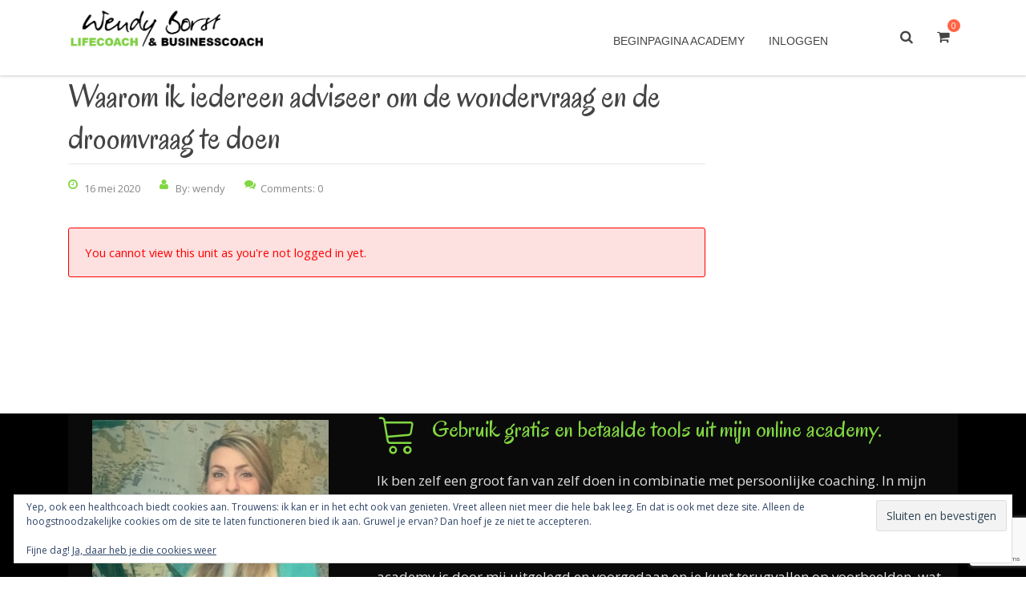

--- FILE ---
content_type: text/html; charset=utf-8
request_url: https://www.google.com/recaptcha/api2/anchor?ar=1&k=6LfZ1NwhAAAAAEGJE0AU3N6jC7CudoFY3uhadKyq&co=aHR0cHM6Ly93d3cud2VuZHlib3JzdC5ubDo0NDM.&hl=en&v=N67nZn4AqZkNcbeMu4prBgzg&size=invisible&anchor-ms=20000&execute-ms=30000&cb=61vq5bgksudm
body_size: 48763
content:
<!DOCTYPE HTML><html dir="ltr" lang="en"><head><meta http-equiv="Content-Type" content="text/html; charset=UTF-8">
<meta http-equiv="X-UA-Compatible" content="IE=edge">
<title>reCAPTCHA</title>
<style type="text/css">
/* cyrillic-ext */
@font-face {
  font-family: 'Roboto';
  font-style: normal;
  font-weight: 400;
  font-stretch: 100%;
  src: url(//fonts.gstatic.com/s/roboto/v48/KFO7CnqEu92Fr1ME7kSn66aGLdTylUAMa3GUBHMdazTgWw.woff2) format('woff2');
  unicode-range: U+0460-052F, U+1C80-1C8A, U+20B4, U+2DE0-2DFF, U+A640-A69F, U+FE2E-FE2F;
}
/* cyrillic */
@font-face {
  font-family: 'Roboto';
  font-style: normal;
  font-weight: 400;
  font-stretch: 100%;
  src: url(//fonts.gstatic.com/s/roboto/v48/KFO7CnqEu92Fr1ME7kSn66aGLdTylUAMa3iUBHMdazTgWw.woff2) format('woff2');
  unicode-range: U+0301, U+0400-045F, U+0490-0491, U+04B0-04B1, U+2116;
}
/* greek-ext */
@font-face {
  font-family: 'Roboto';
  font-style: normal;
  font-weight: 400;
  font-stretch: 100%;
  src: url(//fonts.gstatic.com/s/roboto/v48/KFO7CnqEu92Fr1ME7kSn66aGLdTylUAMa3CUBHMdazTgWw.woff2) format('woff2');
  unicode-range: U+1F00-1FFF;
}
/* greek */
@font-face {
  font-family: 'Roboto';
  font-style: normal;
  font-weight: 400;
  font-stretch: 100%;
  src: url(//fonts.gstatic.com/s/roboto/v48/KFO7CnqEu92Fr1ME7kSn66aGLdTylUAMa3-UBHMdazTgWw.woff2) format('woff2');
  unicode-range: U+0370-0377, U+037A-037F, U+0384-038A, U+038C, U+038E-03A1, U+03A3-03FF;
}
/* math */
@font-face {
  font-family: 'Roboto';
  font-style: normal;
  font-weight: 400;
  font-stretch: 100%;
  src: url(//fonts.gstatic.com/s/roboto/v48/KFO7CnqEu92Fr1ME7kSn66aGLdTylUAMawCUBHMdazTgWw.woff2) format('woff2');
  unicode-range: U+0302-0303, U+0305, U+0307-0308, U+0310, U+0312, U+0315, U+031A, U+0326-0327, U+032C, U+032F-0330, U+0332-0333, U+0338, U+033A, U+0346, U+034D, U+0391-03A1, U+03A3-03A9, U+03B1-03C9, U+03D1, U+03D5-03D6, U+03F0-03F1, U+03F4-03F5, U+2016-2017, U+2034-2038, U+203C, U+2040, U+2043, U+2047, U+2050, U+2057, U+205F, U+2070-2071, U+2074-208E, U+2090-209C, U+20D0-20DC, U+20E1, U+20E5-20EF, U+2100-2112, U+2114-2115, U+2117-2121, U+2123-214F, U+2190, U+2192, U+2194-21AE, U+21B0-21E5, U+21F1-21F2, U+21F4-2211, U+2213-2214, U+2216-22FF, U+2308-230B, U+2310, U+2319, U+231C-2321, U+2336-237A, U+237C, U+2395, U+239B-23B7, U+23D0, U+23DC-23E1, U+2474-2475, U+25AF, U+25B3, U+25B7, U+25BD, U+25C1, U+25CA, U+25CC, U+25FB, U+266D-266F, U+27C0-27FF, U+2900-2AFF, U+2B0E-2B11, U+2B30-2B4C, U+2BFE, U+3030, U+FF5B, U+FF5D, U+1D400-1D7FF, U+1EE00-1EEFF;
}
/* symbols */
@font-face {
  font-family: 'Roboto';
  font-style: normal;
  font-weight: 400;
  font-stretch: 100%;
  src: url(//fonts.gstatic.com/s/roboto/v48/KFO7CnqEu92Fr1ME7kSn66aGLdTylUAMaxKUBHMdazTgWw.woff2) format('woff2');
  unicode-range: U+0001-000C, U+000E-001F, U+007F-009F, U+20DD-20E0, U+20E2-20E4, U+2150-218F, U+2190, U+2192, U+2194-2199, U+21AF, U+21E6-21F0, U+21F3, U+2218-2219, U+2299, U+22C4-22C6, U+2300-243F, U+2440-244A, U+2460-24FF, U+25A0-27BF, U+2800-28FF, U+2921-2922, U+2981, U+29BF, U+29EB, U+2B00-2BFF, U+4DC0-4DFF, U+FFF9-FFFB, U+10140-1018E, U+10190-1019C, U+101A0, U+101D0-101FD, U+102E0-102FB, U+10E60-10E7E, U+1D2C0-1D2D3, U+1D2E0-1D37F, U+1F000-1F0FF, U+1F100-1F1AD, U+1F1E6-1F1FF, U+1F30D-1F30F, U+1F315, U+1F31C, U+1F31E, U+1F320-1F32C, U+1F336, U+1F378, U+1F37D, U+1F382, U+1F393-1F39F, U+1F3A7-1F3A8, U+1F3AC-1F3AF, U+1F3C2, U+1F3C4-1F3C6, U+1F3CA-1F3CE, U+1F3D4-1F3E0, U+1F3ED, U+1F3F1-1F3F3, U+1F3F5-1F3F7, U+1F408, U+1F415, U+1F41F, U+1F426, U+1F43F, U+1F441-1F442, U+1F444, U+1F446-1F449, U+1F44C-1F44E, U+1F453, U+1F46A, U+1F47D, U+1F4A3, U+1F4B0, U+1F4B3, U+1F4B9, U+1F4BB, U+1F4BF, U+1F4C8-1F4CB, U+1F4D6, U+1F4DA, U+1F4DF, U+1F4E3-1F4E6, U+1F4EA-1F4ED, U+1F4F7, U+1F4F9-1F4FB, U+1F4FD-1F4FE, U+1F503, U+1F507-1F50B, U+1F50D, U+1F512-1F513, U+1F53E-1F54A, U+1F54F-1F5FA, U+1F610, U+1F650-1F67F, U+1F687, U+1F68D, U+1F691, U+1F694, U+1F698, U+1F6AD, U+1F6B2, U+1F6B9-1F6BA, U+1F6BC, U+1F6C6-1F6CF, U+1F6D3-1F6D7, U+1F6E0-1F6EA, U+1F6F0-1F6F3, U+1F6F7-1F6FC, U+1F700-1F7FF, U+1F800-1F80B, U+1F810-1F847, U+1F850-1F859, U+1F860-1F887, U+1F890-1F8AD, U+1F8B0-1F8BB, U+1F8C0-1F8C1, U+1F900-1F90B, U+1F93B, U+1F946, U+1F984, U+1F996, U+1F9E9, U+1FA00-1FA6F, U+1FA70-1FA7C, U+1FA80-1FA89, U+1FA8F-1FAC6, U+1FACE-1FADC, U+1FADF-1FAE9, U+1FAF0-1FAF8, U+1FB00-1FBFF;
}
/* vietnamese */
@font-face {
  font-family: 'Roboto';
  font-style: normal;
  font-weight: 400;
  font-stretch: 100%;
  src: url(//fonts.gstatic.com/s/roboto/v48/KFO7CnqEu92Fr1ME7kSn66aGLdTylUAMa3OUBHMdazTgWw.woff2) format('woff2');
  unicode-range: U+0102-0103, U+0110-0111, U+0128-0129, U+0168-0169, U+01A0-01A1, U+01AF-01B0, U+0300-0301, U+0303-0304, U+0308-0309, U+0323, U+0329, U+1EA0-1EF9, U+20AB;
}
/* latin-ext */
@font-face {
  font-family: 'Roboto';
  font-style: normal;
  font-weight: 400;
  font-stretch: 100%;
  src: url(//fonts.gstatic.com/s/roboto/v48/KFO7CnqEu92Fr1ME7kSn66aGLdTylUAMa3KUBHMdazTgWw.woff2) format('woff2');
  unicode-range: U+0100-02BA, U+02BD-02C5, U+02C7-02CC, U+02CE-02D7, U+02DD-02FF, U+0304, U+0308, U+0329, U+1D00-1DBF, U+1E00-1E9F, U+1EF2-1EFF, U+2020, U+20A0-20AB, U+20AD-20C0, U+2113, U+2C60-2C7F, U+A720-A7FF;
}
/* latin */
@font-face {
  font-family: 'Roboto';
  font-style: normal;
  font-weight: 400;
  font-stretch: 100%;
  src: url(//fonts.gstatic.com/s/roboto/v48/KFO7CnqEu92Fr1ME7kSn66aGLdTylUAMa3yUBHMdazQ.woff2) format('woff2');
  unicode-range: U+0000-00FF, U+0131, U+0152-0153, U+02BB-02BC, U+02C6, U+02DA, U+02DC, U+0304, U+0308, U+0329, U+2000-206F, U+20AC, U+2122, U+2191, U+2193, U+2212, U+2215, U+FEFF, U+FFFD;
}
/* cyrillic-ext */
@font-face {
  font-family: 'Roboto';
  font-style: normal;
  font-weight: 500;
  font-stretch: 100%;
  src: url(//fonts.gstatic.com/s/roboto/v48/KFO7CnqEu92Fr1ME7kSn66aGLdTylUAMa3GUBHMdazTgWw.woff2) format('woff2');
  unicode-range: U+0460-052F, U+1C80-1C8A, U+20B4, U+2DE0-2DFF, U+A640-A69F, U+FE2E-FE2F;
}
/* cyrillic */
@font-face {
  font-family: 'Roboto';
  font-style: normal;
  font-weight: 500;
  font-stretch: 100%;
  src: url(//fonts.gstatic.com/s/roboto/v48/KFO7CnqEu92Fr1ME7kSn66aGLdTylUAMa3iUBHMdazTgWw.woff2) format('woff2');
  unicode-range: U+0301, U+0400-045F, U+0490-0491, U+04B0-04B1, U+2116;
}
/* greek-ext */
@font-face {
  font-family: 'Roboto';
  font-style: normal;
  font-weight: 500;
  font-stretch: 100%;
  src: url(//fonts.gstatic.com/s/roboto/v48/KFO7CnqEu92Fr1ME7kSn66aGLdTylUAMa3CUBHMdazTgWw.woff2) format('woff2');
  unicode-range: U+1F00-1FFF;
}
/* greek */
@font-face {
  font-family: 'Roboto';
  font-style: normal;
  font-weight: 500;
  font-stretch: 100%;
  src: url(//fonts.gstatic.com/s/roboto/v48/KFO7CnqEu92Fr1ME7kSn66aGLdTylUAMa3-UBHMdazTgWw.woff2) format('woff2');
  unicode-range: U+0370-0377, U+037A-037F, U+0384-038A, U+038C, U+038E-03A1, U+03A3-03FF;
}
/* math */
@font-face {
  font-family: 'Roboto';
  font-style: normal;
  font-weight: 500;
  font-stretch: 100%;
  src: url(//fonts.gstatic.com/s/roboto/v48/KFO7CnqEu92Fr1ME7kSn66aGLdTylUAMawCUBHMdazTgWw.woff2) format('woff2');
  unicode-range: U+0302-0303, U+0305, U+0307-0308, U+0310, U+0312, U+0315, U+031A, U+0326-0327, U+032C, U+032F-0330, U+0332-0333, U+0338, U+033A, U+0346, U+034D, U+0391-03A1, U+03A3-03A9, U+03B1-03C9, U+03D1, U+03D5-03D6, U+03F0-03F1, U+03F4-03F5, U+2016-2017, U+2034-2038, U+203C, U+2040, U+2043, U+2047, U+2050, U+2057, U+205F, U+2070-2071, U+2074-208E, U+2090-209C, U+20D0-20DC, U+20E1, U+20E5-20EF, U+2100-2112, U+2114-2115, U+2117-2121, U+2123-214F, U+2190, U+2192, U+2194-21AE, U+21B0-21E5, U+21F1-21F2, U+21F4-2211, U+2213-2214, U+2216-22FF, U+2308-230B, U+2310, U+2319, U+231C-2321, U+2336-237A, U+237C, U+2395, U+239B-23B7, U+23D0, U+23DC-23E1, U+2474-2475, U+25AF, U+25B3, U+25B7, U+25BD, U+25C1, U+25CA, U+25CC, U+25FB, U+266D-266F, U+27C0-27FF, U+2900-2AFF, U+2B0E-2B11, U+2B30-2B4C, U+2BFE, U+3030, U+FF5B, U+FF5D, U+1D400-1D7FF, U+1EE00-1EEFF;
}
/* symbols */
@font-face {
  font-family: 'Roboto';
  font-style: normal;
  font-weight: 500;
  font-stretch: 100%;
  src: url(//fonts.gstatic.com/s/roboto/v48/KFO7CnqEu92Fr1ME7kSn66aGLdTylUAMaxKUBHMdazTgWw.woff2) format('woff2');
  unicode-range: U+0001-000C, U+000E-001F, U+007F-009F, U+20DD-20E0, U+20E2-20E4, U+2150-218F, U+2190, U+2192, U+2194-2199, U+21AF, U+21E6-21F0, U+21F3, U+2218-2219, U+2299, U+22C4-22C6, U+2300-243F, U+2440-244A, U+2460-24FF, U+25A0-27BF, U+2800-28FF, U+2921-2922, U+2981, U+29BF, U+29EB, U+2B00-2BFF, U+4DC0-4DFF, U+FFF9-FFFB, U+10140-1018E, U+10190-1019C, U+101A0, U+101D0-101FD, U+102E0-102FB, U+10E60-10E7E, U+1D2C0-1D2D3, U+1D2E0-1D37F, U+1F000-1F0FF, U+1F100-1F1AD, U+1F1E6-1F1FF, U+1F30D-1F30F, U+1F315, U+1F31C, U+1F31E, U+1F320-1F32C, U+1F336, U+1F378, U+1F37D, U+1F382, U+1F393-1F39F, U+1F3A7-1F3A8, U+1F3AC-1F3AF, U+1F3C2, U+1F3C4-1F3C6, U+1F3CA-1F3CE, U+1F3D4-1F3E0, U+1F3ED, U+1F3F1-1F3F3, U+1F3F5-1F3F7, U+1F408, U+1F415, U+1F41F, U+1F426, U+1F43F, U+1F441-1F442, U+1F444, U+1F446-1F449, U+1F44C-1F44E, U+1F453, U+1F46A, U+1F47D, U+1F4A3, U+1F4B0, U+1F4B3, U+1F4B9, U+1F4BB, U+1F4BF, U+1F4C8-1F4CB, U+1F4D6, U+1F4DA, U+1F4DF, U+1F4E3-1F4E6, U+1F4EA-1F4ED, U+1F4F7, U+1F4F9-1F4FB, U+1F4FD-1F4FE, U+1F503, U+1F507-1F50B, U+1F50D, U+1F512-1F513, U+1F53E-1F54A, U+1F54F-1F5FA, U+1F610, U+1F650-1F67F, U+1F687, U+1F68D, U+1F691, U+1F694, U+1F698, U+1F6AD, U+1F6B2, U+1F6B9-1F6BA, U+1F6BC, U+1F6C6-1F6CF, U+1F6D3-1F6D7, U+1F6E0-1F6EA, U+1F6F0-1F6F3, U+1F6F7-1F6FC, U+1F700-1F7FF, U+1F800-1F80B, U+1F810-1F847, U+1F850-1F859, U+1F860-1F887, U+1F890-1F8AD, U+1F8B0-1F8BB, U+1F8C0-1F8C1, U+1F900-1F90B, U+1F93B, U+1F946, U+1F984, U+1F996, U+1F9E9, U+1FA00-1FA6F, U+1FA70-1FA7C, U+1FA80-1FA89, U+1FA8F-1FAC6, U+1FACE-1FADC, U+1FADF-1FAE9, U+1FAF0-1FAF8, U+1FB00-1FBFF;
}
/* vietnamese */
@font-face {
  font-family: 'Roboto';
  font-style: normal;
  font-weight: 500;
  font-stretch: 100%;
  src: url(//fonts.gstatic.com/s/roboto/v48/KFO7CnqEu92Fr1ME7kSn66aGLdTylUAMa3OUBHMdazTgWw.woff2) format('woff2');
  unicode-range: U+0102-0103, U+0110-0111, U+0128-0129, U+0168-0169, U+01A0-01A1, U+01AF-01B0, U+0300-0301, U+0303-0304, U+0308-0309, U+0323, U+0329, U+1EA0-1EF9, U+20AB;
}
/* latin-ext */
@font-face {
  font-family: 'Roboto';
  font-style: normal;
  font-weight: 500;
  font-stretch: 100%;
  src: url(//fonts.gstatic.com/s/roboto/v48/KFO7CnqEu92Fr1ME7kSn66aGLdTylUAMa3KUBHMdazTgWw.woff2) format('woff2');
  unicode-range: U+0100-02BA, U+02BD-02C5, U+02C7-02CC, U+02CE-02D7, U+02DD-02FF, U+0304, U+0308, U+0329, U+1D00-1DBF, U+1E00-1E9F, U+1EF2-1EFF, U+2020, U+20A0-20AB, U+20AD-20C0, U+2113, U+2C60-2C7F, U+A720-A7FF;
}
/* latin */
@font-face {
  font-family: 'Roboto';
  font-style: normal;
  font-weight: 500;
  font-stretch: 100%;
  src: url(//fonts.gstatic.com/s/roboto/v48/KFO7CnqEu92Fr1ME7kSn66aGLdTylUAMa3yUBHMdazQ.woff2) format('woff2');
  unicode-range: U+0000-00FF, U+0131, U+0152-0153, U+02BB-02BC, U+02C6, U+02DA, U+02DC, U+0304, U+0308, U+0329, U+2000-206F, U+20AC, U+2122, U+2191, U+2193, U+2212, U+2215, U+FEFF, U+FFFD;
}
/* cyrillic-ext */
@font-face {
  font-family: 'Roboto';
  font-style: normal;
  font-weight: 900;
  font-stretch: 100%;
  src: url(//fonts.gstatic.com/s/roboto/v48/KFO7CnqEu92Fr1ME7kSn66aGLdTylUAMa3GUBHMdazTgWw.woff2) format('woff2');
  unicode-range: U+0460-052F, U+1C80-1C8A, U+20B4, U+2DE0-2DFF, U+A640-A69F, U+FE2E-FE2F;
}
/* cyrillic */
@font-face {
  font-family: 'Roboto';
  font-style: normal;
  font-weight: 900;
  font-stretch: 100%;
  src: url(//fonts.gstatic.com/s/roboto/v48/KFO7CnqEu92Fr1ME7kSn66aGLdTylUAMa3iUBHMdazTgWw.woff2) format('woff2');
  unicode-range: U+0301, U+0400-045F, U+0490-0491, U+04B0-04B1, U+2116;
}
/* greek-ext */
@font-face {
  font-family: 'Roboto';
  font-style: normal;
  font-weight: 900;
  font-stretch: 100%;
  src: url(//fonts.gstatic.com/s/roboto/v48/KFO7CnqEu92Fr1ME7kSn66aGLdTylUAMa3CUBHMdazTgWw.woff2) format('woff2');
  unicode-range: U+1F00-1FFF;
}
/* greek */
@font-face {
  font-family: 'Roboto';
  font-style: normal;
  font-weight: 900;
  font-stretch: 100%;
  src: url(//fonts.gstatic.com/s/roboto/v48/KFO7CnqEu92Fr1ME7kSn66aGLdTylUAMa3-UBHMdazTgWw.woff2) format('woff2');
  unicode-range: U+0370-0377, U+037A-037F, U+0384-038A, U+038C, U+038E-03A1, U+03A3-03FF;
}
/* math */
@font-face {
  font-family: 'Roboto';
  font-style: normal;
  font-weight: 900;
  font-stretch: 100%;
  src: url(//fonts.gstatic.com/s/roboto/v48/KFO7CnqEu92Fr1ME7kSn66aGLdTylUAMawCUBHMdazTgWw.woff2) format('woff2');
  unicode-range: U+0302-0303, U+0305, U+0307-0308, U+0310, U+0312, U+0315, U+031A, U+0326-0327, U+032C, U+032F-0330, U+0332-0333, U+0338, U+033A, U+0346, U+034D, U+0391-03A1, U+03A3-03A9, U+03B1-03C9, U+03D1, U+03D5-03D6, U+03F0-03F1, U+03F4-03F5, U+2016-2017, U+2034-2038, U+203C, U+2040, U+2043, U+2047, U+2050, U+2057, U+205F, U+2070-2071, U+2074-208E, U+2090-209C, U+20D0-20DC, U+20E1, U+20E5-20EF, U+2100-2112, U+2114-2115, U+2117-2121, U+2123-214F, U+2190, U+2192, U+2194-21AE, U+21B0-21E5, U+21F1-21F2, U+21F4-2211, U+2213-2214, U+2216-22FF, U+2308-230B, U+2310, U+2319, U+231C-2321, U+2336-237A, U+237C, U+2395, U+239B-23B7, U+23D0, U+23DC-23E1, U+2474-2475, U+25AF, U+25B3, U+25B7, U+25BD, U+25C1, U+25CA, U+25CC, U+25FB, U+266D-266F, U+27C0-27FF, U+2900-2AFF, U+2B0E-2B11, U+2B30-2B4C, U+2BFE, U+3030, U+FF5B, U+FF5D, U+1D400-1D7FF, U+1EE00-1EEFF;
}
/* symbols */
@font-face {
  font-family: 'Roboto';
  font-style: normal;
  font-weight: 900;
  font-stretch: 100%;
  src: url(//fonts.gstatic.com/s/roboto/v48/KFO7CnqEu92Fr1ME7kSn66aGLdTylUAMaxKUBHMdazTgWw.woff2) format('woff2');
  unicode-range: U+0001-000C, U+000E-001F, U+007F-009F, U+20DD-20E0, U+20E2-20E4, U+2150-218F, U+2190, U+2192, U+2194-2199, U+21AF, U+21E6-21F0, U+21F3, U+2218-2219, U+2299, U+22C4-22C6, U+2300-243F, U+2440-244A, U+2460-24FF, U+25A0-27BF, U+2800-28FF, U+2921-2922, U+2981, U+29BF, U+29EB, U+2B00-2BFF, U+4DC0-4DFF, U+FFF9-FFFB, U+10140-1018E, U+10190-1019C, U+101A0, U+101D0-101FD, U+102E0-102FB, U+10E60-10E7E, U+1D2C0-1D2D3, U+1D2E0-1D37F, U+1F000-1F0FF, U+1F100-1F1AD, U+1F1E6-1F1FF, U+1F30D-1F30F, U+1F315, U+1F31C, U+1F31E, U+1F320-1F32C, U+1F336, U+1F378, U+1F37D, U+1F382, U+1F393-1F39F, U+1F3A7-1F3A8, U+1F3AC-1F3AF, U+1F3C2, U+1F3C4-1F3C6, U+1F3CA-1F3CE, U+1F3D4-1F3E0, U+1F3ED, U+1F3F1-1F3F3, U+1F3F5-1F3F7, U+1F408, U+1F415, U+1F41F, U+1F426, U+1F43F, U+1F441-1F442, U+1F444, U+1F446-1F449, U+1F44C-1F44E, U+1F453, U+1F46A, U+1F47D, U+1F4A3, U+1F4B0, U+1F4B3, U+1F4B9, U+1F4BB, U+1F4BF, U+1F4C8-1F4CB, U+1F4D6, U+1F4DA, U+1F4DF, U+1F4E3-1F4E6, U+1F4EA-1F4ED, U+1F4F7, U+1F4F9-1F4FB, U+1F4FD-1F4FE, U+1F503, U+1F507-1F50B, U+1F50D, U+1F512-1F513, U+1F53E-1F54A, U+1F54F-1F5FA, U+1F610, U+1F650-1F67F, U+1F687, U+1F68D, U+1F691, U+1F694, U+1F698, U+1F6AD, U+1F6B2, U+1F6B9-1F6BA, U+1F6BC, U+1F6C6-1F6CF, U+1F6D3-1F6D7, U+1F6E0-1F6EA, U+1F6F0-1F6F3, U+1F6F7-1F6FC, U+1F700-1F7FF, U+1F800-1F80B, U+1F810-1F847, U+1F850-1F859, U+1F860-1F887, U+1F890-1F8AD, U+1F8B0-1F8BB, U+1F8C0-1F8C1, U+1F900-1F90B, U+1F93B, U+1F946, U+1F984, U+1F996, U+1F9E9, U+1FA00-1FA6F, U+1FA70-1FA7C, U+1FA80-1FA89, U+1FA8F-1FAC6, U+1FACE-1FADC, U+1FADF-1FAE9, U+1FAF0-1FAF8, U+1FB00-1FBFF;
}
/* vietnamese */
@font-face {
  font-family: 'Roboto';
  font-style: normal;
  font-weight: 900;
  font-stretch: 100%;
  src: url(//fonts.gstatic.com/s/roboto/v48/KFO7CnqEu92Fr1ME7kSn66aGLdTylUAMa3OUBHMdazTgWw.woff2) format('woff2');
  unicode-range: U+0102-0103, U+0110-0111, U+0128-0129, U+0168-0169, U+01A0-01A1, U+01AF-01B0, U+0300-0301, U+0303-0304, U+0308-0309, U+0323, U+0329, U+1EA0-1EF9, U+20AB;
}
/* latin-ext */
@font-face {
  font-family: 'Roboto';
  font-style: normal;
  font-weight: 900;
  font-stretch: 100%;
  src: url(//fonts.gstatic.com/s/roboto/v48/KFO7CnqEu92Fr1ME7kSn66aGLdTylUAMa3KUBHMdazTgWw.woff2) format('woff2');
  unicode-range: U+0100-02BA, U+02BD-02C5, U+02C7-02CC, U+02CE-02D7, U+02DD-02FF, U+0304, U+0308, U+0329, U+1D00-1DBF, U+1E00-1E9F, U+1EF2-1EFF, U+2020, U+20A0-20AB, U+20AD-20C0, U+2113, U+2C60-2C7F, U+A720-A7FF;
}
/* latin */
@font-face {
  font-family: 'Roboto';
  font-style: normal;
  font-weight: 900;
  font-stretch: 100%;
  src: url(//fonts.gstatic.com/s/roboto/v48/KFO7CnqEu92Fr1ME7kSn66aGLdTylUAMa3yUBHMdazQ.woff2) format('woff2');
  unicode-range: U+0000-00FF, U+0131, U+0152-0153, U+02BB-02BC, U+02C6, U+02DA, U+02DC, U+0304, U+0308, U+0329, U+2000-206F, U+20AC, U+2122, U+2191, U+2193, U+2212, U+2215, U+FEFF, U+FFFD;
}

</style>
<link rel="stylesheet" type="text/css" href="https://www.gstatic.com/recaptcha/releases/N67nZn4AqZkNcbeMu4prBgzg/styles__ltr.css">
<script nonce="XFEiQpfjxhfxR-3YgAMFpg" type="text/javascript">window['__recaptcha_api'] = 'https://www.google.com/recaptcha/api2/';</script>
<script type="text/javascript" src="https://www.gstatic.com/recaptcha/releases/N67nZn4AqZkNcbeMu4prBgzg/recaptcha__en.js" nonce="XFEiQpfjxhfxR-3YgAMFpg">
      
    </script></head>
<body><div id="rc-anchor-alert" class="rc-anchor-alert"></div>
<input type="hidden" id="recaptcha-token" value="[base64]">
<script type="text/javascript" nonce="XFEiQpfjxhfxR-3YgAMFpg">
      recaptcha.anchor.Main.init("[\x22ainput\x22,[\x22bgdata\x22,\x22\x22,\[base64]/[base64]/[base64]/[base64]/[base64]/UltsKytdPUU6KEU8MjA0OD9SW2wrK109RT4+NnwxOTI6KChFJjY0NTEyKT09NTUyOTYmJk0rMTxjLmxlbmd0aCYmKGMuY2hhckNvZGVBdChNKzEpJjY0NTEyKT09NTYzMjA/[base64]/[base64]/[base64]/[base64]/[base64]/[base64]/[base64]\x22,\[base64]\x22,\x22woo/w70uBFhqADlLXVxGw451wpzCpcKMwpbCqALDhMKow63Dvmt9w55Ww4luw53DsyTDn8KEw5/[base64]/CvcOjw77CqDDDhsOzDsOyEsK1w40ccVwBw7lhwokWVRzDmE3Ck1/DoAvCriDCnsKlNMOIw60Cwo7DnmPDscKiwr1JwqXDvsOcMVZWAMO4McKewpcOwpQPw5YHDVXDgxXDhsOSUA3Ci8OgbXZyw6VjSMKdw7Anw6tfZEQuw7zDhx7DtT3Do8OVJsO1HWjDoA18VMK/w4jDiMOjwonClitmGyrDuWDCocOMw4/[base64]/CriNOwqAjXCxGB8KXG3vDk1QrT3TDjMKrwqfDjsKyXhLDjMOXw7UrOcKVw7fDu8O6w6nCpcKNasOywp1uw7MdworCrsK2wrDDqsKHwrPDmcKEwr/CgUtFDwLCgcOnVsKzKmppwpJywrXCmsKJw4jDgxjCgsKTwr/DsxtCGHcRJm7Cr1PDjsOTw4N8woQnDcKNwoXCucOOw5ssw7Zlw54UwpVqwrxoO8O+GMKrNMOqTcKSw7oPDMOGW8Ovwr3DgSTCqMOJA0HCv8Oww5dFwoV+UXJCTSfDi2VTwo3Cr8OmZVMUwqPCgCPDiyINfMKsXV97RAEAO8KSUVdqAMOLMMOTV0LDn8OdWH/DiMK/wrRDZUXChMKIwqjDkXHDk33DtFR6w6fCrMKMLMOaV8KARV3DpMO0cMOXwq3ClxTCuT9PwobCrsKcw4rCoXPDiTrDssOAG8KRC1JIF8K7w5XDkcK5wqEpw4jDqcO8ZsOJw4NUwpwWTyHDlcKlw60/TyNgwqZCOTzCtT7CqiLCoAlaw4I5TsKhwprDhgpGwpB6KXDDkjTCh8KvI19jw7A+YMKxwo0IcMKBw4AqJgrClGLDmTNCwp/Dt8Kgw4QMw7x5Ai3DisOxw6fDrgMSwoLCuDDDnMOAC1Fww5tZCMOIw4NdBMOwWcOwf8KLw7PCscKpwp8lEsKswqgAJxXCqRI7ICrDsSJzScKqMsOJCAkbw5hlwrvDrMKOZ8Kpw7nDncOmc8ODVMKre8KVwrnDsl7CvCY/bzkZwr/[base64]/woV6AQXDrcOWw69NB8KMw4JHa8OvaRDCsW/CgE7CtArCsB3CpyNUWsOuW8OKw6YvHDwmNsKBwrDCmRgXTcKRw6I7HcKaH8OjwrwVw6YbwqQOw6zDkknCtsO7fsKdTMOeIA3DjMO6wpJjCnDDk1xkw5BUw63Dv3cUw6s5RlB5bF7CqSEWB8KUMcK+w7R/TsOlw7nClcOFwoUqYjHClsKXw7DDrcKJBMKgDSk9bXUuw7cfw6Egwrh0wq7CmELCkcOKw5l3wotfA8OXPjXCsTIMwrfCg8O+wojCiC7CnH4ZcMKsIsKjKcOkZcKxPVTCjC8/PCgwRzvDmx1Uw5HClsOub8Okw7IOTMKbDcKvKMOGcwhDWTZrLiHDolIVwr1Rw4/ChER4U8Klw5fDt8OpGMKpw55pDk4vFcOXwpfCljbDtyjCrMOGX0hTwoYcwoVPVcKqehbCpsOLw6zCgw3CnkZmw6/[base64]/ZyTCoXAEa8K6VMKew7LCm3xTU8OnwrDCj8Kiw4DDvjV9w7xWDMO6w7sxO03DmDhSH0Flw44gwpszX8O4DBtJa8KZU0TDo0cTXMO0w4Uow6bCjcOLQMKaw47DtcKYwokXMBnCmcKWwoHCim/CmHYuwrA6w4JEw4HDoyrCgcO0G8KYw4wROMKmQ8KcwoVeHMOSw6tNw5jDgsKHw4XClRbCjXFMVcKow4AULTTCksK/[base64]/CmcOpLsOKEcKtw5pKCcKawpAWwrXDtsKpbzgkeMO6NcK3w4zDkHpmw5Uqwq/Com/Dg2FgVMK0w7U0woA2XVfDtcOldm7DuWB0SMKsFlbDiFfCmVDDvQNsEMKiJMO2w5fDqMK/wp7DpsKqasOYw5zCrBzCjFTDkQ4mwrpZw5I+wqctAMOXw4fDgMOgXMK9wr3CgnPDlsOsX8KYwpjDvcO1w7bCvMK2w5xRwrgkw5dVbgrCulHDuC8IQMKoQcKGeMK6w7TDmxlRw69XehLDnjEpw7I0MinDrcKBw5vDh8Kdwq/[base64]/DksK1wptyZMOUKhzCmcKdOHVpwrDDtsOcwoXDmCXDr3ZRw6cKZMK+fsOiTSA3wpnCgyvDvsO3EGXDkFVFwo3DvMKAw5NVecO+KAXCjsKWbzPCg3FMBMOFPsK3w5HDgsKVe8OdKcOXLydRwrzCqcOJwr/CqMOYeHrDncO5w5B0AsKbw6XDo8KRw5tVDzbCjMKVLlQ/VxPDm8OAw5LCqsKXQVcPZcOKA8OowoYAwoc9Q3/DscKwwrkjwrjCrk/DuU3DssOeTMKRbTckH8KawqJxwrzDghbDtsOrcsOzUwvDq8KqR8KVw7IEDTYELkpsSsOjd2fClMORe8Kqw5DDqMK3P8Oiw5Rcwo/CjsKJw4MCw4YIFsKsDxV6w6pZb8Oow7cSwokqwqvDq8KJwpfClFHCkcKhT8K7MUx8eWgoW8OTacOGw4h/w6zDqsKMwrLCkcKKw5jCh1NYWwkeIi4CWxl6wp7CqcK3EMKHcwXCt2nDosKBwrHDmDLCosKswoNVBgTDoQtBw5dFE8O5w7hYwq5mMxHDvMOwJMOKwopCSB4ZwpjCiMOKBA7CmcOZw47DgFjDvsKlB3EMw61Jw4QUa8OEwrBdb1LCnlxYw7kHWcOUY2/[base64]/MRkWZVnDpMO5wqvDlCXChRo0wr7CoQfCq8KIw47Dl8O8FsO6w6DDlsK7HEgIEMKVw77Dn0J+w5PDmkTCqcKVKVrDk39me0sKw43CkEXCrsKkw4PDtkJyw5Z7w6h0wq0fcUzDlwXDr8KUw4XDqcKFGMK5ZERHYXLDqsKUBQvDg3oMwp/CsiARw41oIgduUncPw6PDu8KIfAMqwpvDkXViw4pcwq7ClsODUxTDvcKIwr/CpmjDqjtVwpPCk8KaVcKAwp3ClMOww6p7w4EPA8OPVsKZecKPwq3Cp8KBw4fDn0bCuzjDnsOPbsKDwq3Cs8KvCsK/wrkpHWHCgVHDpzYKwp3Cs0xkwojDj8OhEsO+QcOVKB/DhWLCusOAEMKIw5Jpw6jDs8KNwpvDjAo8EsOjUwDCiUjDjEfDn2XCuWoFw7hAPsO3w5/CmsKqwoJMdU/[base64]/CgUB6wpXDtsKew68yI8Oow6lLwrpdwqYZa2rCpMO3wrBoWcKDwoogYMOFwrpHwrrCsSZAFcKfwrzClMOxw6VDwq3DjxDDk2UqTR59cFbDocKDw6wHRF4zw77CjcKQw7zCm03Cv8OQZkouwrDDlkEuAcKzwqjCpcOadMOjW8OuwobDvgxcE2/Dkx/Do8OIw6XDjFvCnMO8HQDCjsKmw74DWFHCsUzDqh3DlgPCjQogw4PDvWVrbhY9ZsKTRl4xaj3CtsKuRnoSSMOQS8OWwrUCwrUTDcKAOXkkwpLCm8KXHSjDk8KvKcKOw4xSwoAxeCV8wovCtzbDvxtowqtew6YhC8KrwplQWB/CnsKYUlkYw4LDqMKpw7jDosODw7vDvHbDtDLCvgzDr0jDjsOpUmrCoigQOMKfwoNEw5jCthjDpsKtGyXDokXDq8KvQsO3FMOYwqbCv2t9wrk0wo1DDsKQwokOwpLDhknDnsK7PUfCmiMIS8O+HGTDgiAjBFIcGsKCwr/Cv8K5w559LAfCuMKDZQRnw5I1OFzDpFDChcKWQcKnRMOkQsK+w7/[base64]/CgjDCsyfDh0c/[base64]/[base64]/wqgsCAElw4A2WSPCgHHDjn41w43DvcKBHDfCqTMvWMONAMOSw57DtAw4w4VRw5DCjBV/[base64]/[base64]/wq7CnyEsc8KpQ0vCsgE+wobCgsK7cl08Z8KfwqMBw4UAMQTDjcKdUMKTSW/[base64]/Cm0fDvsKlV8KQwq4/wpnChcKcdcO5ZMK5wo5TeFfCng1vKMKaAMOCWsKJwr4VDE/CssOsa8KZw5vDusO/wrELeARXw7nDicKZZsOrwqMXS2DCoirCncOTc8OgJlJRw6/DqMKmw7kefMORwoFxLMOow49FNcKow5hfCcKcYBQPwrJEw47ClMKMwozDhMK/X8OXwq/Cr3p3w53CtVjCl8KVV8KxAsKHwrsYDMKyKsKRw7EybsOFw6PDu8KGTVsGw5hmFMOwwqBsw79UwrjDmTXCpVDCisOMwp3CusKOwrzCvA7CrMOLw6nCr8OhRcOAeVFfeGpVaWvDqHB6w77DvnLDu8KVZi5QbcOWSCLDgzXCr2/DkcOdFcKnfxfDrcK2VTvCvcOYA8O7YW/[base64]/[base64]/w7XDjCscLm1xwowrbsKFwoZRwrXDuTrCly7DsFNHXD/Cu8Kvw6nDksOsUnPDt0XCmmfDgR7CncKuasKgDMK3wqIcD8KOw6w6bsK/[base64]/V8OZwopuEiTCvhfDs8OhwrhMwppCJ8KJE2HDgAwKXsKxYwF+w6nCrsOSS8KsXmd8w7ltFXnCucKQPhLDh2lKwpTClcOcw5oewoDCn8KpTsKkM1jDjWPDj8KXw5/CmTkFwqjDmMKSwo/Dpj57wrJqw5h2RsK+MsOzwo7DgGkWwol3wo/CsxoWwofDksKMCAXDicOtC8OqLSMSBnXCnjRkwrnDnMOldsOPwrrCrsO4Ch4gw7VCwoU6W8OXGcKONRoEL8Ofc3UawpsLAMOGw6jCkl4wcsKRIMOnD8Kdw74wwoo2wpfDpMOjw4fCgm9RHU7CiMK0w4Izw5otGQTDpB3DqcOcNwXDpMOFw4/CoMKjwq/[base64]/Cr8KwDMKjZ0XCq8Ozw6PDuELCvcOibgV4wqh9QyHDhmA1wpsjFcKewoM/[base64]/[base64]/CvVrCsMKLwqYww44OecO0ACxkwrzDvB3CpkbDsl7DvUvClMKAM3p1wqcYw7PClBvClcKrwosMwpw2esOhwo/DsMKSwoLCiQcAwoDDh8OYFD47woLCjSdOT3txw5/CoVcdFyzCtQnCnXHCocOzwq/DrUvDp2LDtsK0CVROwpfDkMK9wqnDksO2JMKCwosdajrDsRVpwqPCsEFzCcKRfcOmdC3Ci8OuP8KnUsKJwotnw5bCpEbCicKMVMKNOcOkwqEXF8Onw7dEwpPDq8OcVUMFbMK8w7VVXsK/[base64]/DmEnCpE3CpsK8McOew6kLw67DjcOQGsOxFz4QOMOtXBVxdMOkP8KLccOzNsOEw4PDqHTDu8Kpw7vCgArDiHxYaBvCrTQYw51zw7MfwqHCpB/DpzHCocKMN8OAwrVOwrzDnsK1w4DDrUpVbMKXFcO/w6rCnsORIBo5Y1HDki8swpjCp29sw6TDuhbCvmEMw5spJx/CjMKrwpxzw5jDom86QcKdPMOUBcK0LF5+O8KdLcOdw6xPBR/Dh0DDiMK2SVYaPx1xw50WBcKgwqVTw4jCrzQaw7TDrXDCvsOSw4fCvBjDignCkDsgwrDCtgIaRMOJAXHChiHDqsK5w5g+DghSw5EZE8OOasKwHGQJaxbCn3vCgsKyB8OmKMOYWnXCgsKLY8OGMVPClg7CuMKPKMORw6TDmDgEQyY/wofCjMK/w4nDsMOrw7XCnsK6PCJPw6LDuFjDjcOhwqgNEXzDp8OvdiQ0wqrDhsOkw6MCw5jDsyoBw58HwrVEYl7Drgpawq/[base64]/IS8xw549cXXCsSk2DlvCtSNbw5t0wphUK8OVfcO+wojDosOrYcKVw7IFOAMxQsKfwpbDnsOswoJDw6ktw7DCssK1Y8OGw4UZbMKmwq5cw7jChsOiw4JgHcKbMsOOI8Omw54Cwqpow5UHw5zCiitJw5jCocKDw5JIIsKPag/[base64]/CvcKxBWhfXCJRJ8Kkw6rDsWIzw6EtFlXDqMOTWcO+EsKnWARuwrzDrhxEwrTCrjPDq8K2w4I7Y8O/wo5SScKcS8K6w68Iw6TDjMKnVjXCmMKDw7/DucO9wrXCssOAdWACw5gEC27DmsOyw6TChMOLw6DCrMOOwqXCoz3DvGpDwp/DusKCOVZQNh7CkmFXwqLDg8KUwqvCrSzCu8KLw5JHw7bCpMKVw45XVMOMwr3CtR/[base64]/DcKdOsKjw5DDqcKYw7rCox7CvzwrF3pCc2HDscOpQMOFLMKhOMKUwp4yLEx+Tk/CqzLCsHJ8wofDg1hGSsKIwqPDp8KjwoRHw7dCwqjDiMKfwpHCtcONFcKTw7HDnMO+w6ABZBzClsKow6/Cg8ODM3rDlcOAwoDCmsKsKxHDhToAwqx3HsOzwr/[base64]/BsKsw5LChDTCosKQwpHCg8KtVsOcGT3Dhyo8w5bDuG3CpMO/w50Jw5bDo8KbN1nDuRwKw5HDpwY8IyDDisO/w5obw4PDl0dLecK1wrlwwovDhsO/wrnDk3NVw6vCi8KWwopNwpZkWMO6w53CocKIBsOzLcOvwrjCr8Kkwq5Bw7TDisOaw5dIJ8OrQsOVGsKaw7zDmkrCt8OpBhrCj1/CiFo+woLCssKWUMOgwq0kwpcvHVscwos2BcKGw4UYO2gawrogwqLDhnfCn8KOSlo3w7HCkhlqD8OVwqfCqcO6wrnCsXDDtMKGRThewpfDjG1/YMKqwoRGwpPCrsOyw6NAw7RswpjCnGtMaT7CrsOiHFYQw63Cu8OuIht+w6zCi2nCgF0TPArCgSg/PQ/CuGvCnCJDHWPCi8K8w7HCnUjCm2sVDsOFw5w+EsOqwqIEw6bCs8OBHjRbwpjCjU/[base64]/eGXCocOowpZ3YS7DtMOSwq3ChcKJw5MnwrLDv8O4w6TDnSzDrMK2w7rDvTPDncKXw5HDk8KDFFvDvMOrS8O5wo83XcKUKcOtKcKjbmswwrUadcO/[base64]/LXMbQcKHwrTDnMKbeMOFB8KTwoE/[base64]/CpcOiYMOLJ3zDhcO8KMK/wqTCpR9Xw4DCr0/[base64]/w7/CmcOew6wyQsKSwovDhcKkOsOMwprDi8O3wrfCnjrCmFdmZkjDgsKKC31ywp7Dv8K1wptBwrfCj8OEw7fCuXJrD34qwqFnwrrCoRF7w6oQw7lVw4bDpcOnAcKOVMOZw4/CrMK+wozDviA5w5rDk8O2dyVYL8KHDRLDgB3Crw7Ch8KKX8KRw5jCmcOwXVnCisO+w7UFD8Kyw5bDtHTCq8KoE1DDuHLCtCPDhWrDt8Ouw45Qw47CiALChB05w6oYw4R0EMKdUMOsw5tewoYhwpvCv1LDg286w4PDm3rCjHXCjRRfwq3DtcKZwqEFewvCok/CiMOIwoMNw4XDocOOwr7ChRvCicOywpTDlMOqw6xLAAbCg1XDphk+KUPDp2Ijw5I5wpXCh3/CkxnCvMKwwpPCgw8qwprDocKrwpskZsOCwrNXKmvDnkZ+H8Kcw74Xw5HDqMO/wqjDhsOUIWzDo8KGwqTCpDPDlcKhJMKrw6rCiMKmwr/[base64]/[base64]/[base64]/DhxTDh3zDksOYVCo/fsKhwoPDq03CkjXCucKJwrzCk8KYwosNw7NnAlLDmE/CvTLDnTDDmQ3Cv8OVZcK0ecKywoHDml1rEXjCu8Oow6R2w6p8ejTClzhiCwx7wpxqRjsYw5ICw5TCk8OPwplWSsKzwol7C3oMcH7DosKiFcKSUcKnWHhZw7EcdMK2bkVrwp46w7AZw7TDkcOSwrcsTiHCv8KGw6vDlAcCPFBeM8OWF0/DhcKowoN3fcKOemEWIsO6S8KewpAxH3kKVcOSH0PDsQPCn8KPw4DCl8KmecOYwp8DwqbCvsOIKgvCvsO1b8OdemUOecO3VXfCgyU2w4/[base64]/[base64]/D8ObE8KiwokQJMOWYGzDgsKqMMO8K8OpwpJRfMK9OsOww51RSEHChh3DkEdEw4FJcW/Di8KqUcKfwoIJccKfacK7MAfCisOPUMKSw67ChMKhGmREwqF3wozDumxWwpDDthxPwrvDnMKhHVNFDxg+bcObEWvCijl7fhh2EwDDmXDCrcO2HnUhw6FrAcOWKMKSXsOJwp9uwqTCuHJ7JwjCmDRadRkMw6RJQxbCl8OnAEfCqEtrwrcpIQBLw4zDncOiw7/CjsOcw7Eww43CjRpSwrjDjcOWwrLCkcOTaVBFFMOCbA3CusKZQcOHPnDCmAR0w4/CjMOLw6TCksObwo9UXsOxf2LDtMO/w4kTw4fDjw/DnMOHS8OhC8OjWcORVG8AwosUOMOHME3DucOBfTTCgU/DmiwXecOaw6wuwpsOw5wSw687wqp/[base64]/DsMOkBMKCw6I3wogMQsOWeMOowpARw7o0YT/DrjJaw6vCqlwuw78iYTnCgcOIwpLComPCh2dtRsK/DgDCjsOAw4bDs8O0wr/[base64]/[base64]/wqJHclPCrMKLNgYtwobCjcOzw5rDj8KSwqdEwpzDgcOzwpQyw4jCl8OFwrjCu8OIUBkCSCnDjcKRHcKNWAvDqAszKHLCgT5Fw73CmC7CicO3wrwkwp8kfWBHXcKiw7YNJkFIwojChDM5w7LDssOVfit/w7lkw7XDhsO+IMOOw5PDhEknw43Ds8O5LFfDkcKGw6TDomldH14pw7soMcOPCwPCkg7DlsKMFsKUDcOSwq7DtR/CkMOLN8KDwrHDucOFJsOJwrAww63Dl1cCdMOwwpAQDnfCgDrCk8OdwpTCvMOzw6p1w6HClH1xYcKZw65mw7lrw450wqjCusOGF8OXwpDDscKlRkQPTAHCoRRICcKVwpo+dGc5e1nDjH/DmMKTw7ACH8KFw7g8OsOmw77Do8KUWsKMwpQ0woE0wpzCrlPDjg3Du8OsYcKaVMKwwoTDn1Rfc1l5worCpMO8bcOVw6gkF8O8KzjCqMKuwpvCqDXCk8KTw6DChMOlE8OQRRpQUMKMHBAnwqoJw67DrhhKwq5bw60BYirDsMKvwqE6EcKQwrDCmy9KacO/w4XDqELCpgkHw5QYwp84NsKsW0o/wqvCsMOLNV5Uw7Q6w5DDnS5kw4fCrwgaSQHCqSgzZ8KzwofDq095EcOXcE16JcOnKB0Pw5LCksKcLTvDhcO9wqLDmgkQwrPDosOswrJLw7PDu8OtCsOQFDguwpPCqH/DjV41wrTCni5mwrLDk8OFbXI+D8OwKjtLdWrDhsKiYMKiwp3Cn8OkeHl5wo9EPsKyC8O2KsOlWsOrB8OIw7/Cq8OaKCTClFEEwp/Cr8O/KsOawpwpw7rCv8OhGi01SsOdw73DqMKBSzptcsOVwoMkw6LDu0LDmcOUwoMECMOVbMOcQMO6wpDCgMKmb3V0wpcBw4hew4DCvl/Cn8KLMsOaw5zDljgnw795wp9Hw4tYwqDDik3DpWjCkXVIw4TCicOOwobDi37DrsOjw7fDiXvCjADCmxvDicOZe3bDn0zDqMOUw4vDhcK9MMK0GMO7D8OfBsKsw7vChcOKwqHChUQvABYCCEhGbsKiHsONwqnDpcOTwrxfwrXDsGQ2J8K+YC0YfsO/DXsTwqBuwql6A8OPJsO1CcOEcsOnNsO9wo0BSSzCr8OAw6B8Z8Kjwr42wo7CrWDDp8OMw5zCjsKDw6jDqcOXwqEYwrReVsOwwrlpKxjDncOJe8Ktw6dMw6XCsUfChcO2w7jDpH/Ch8KwQi9lw5nDmhksTx9ediJvczVDw5nDgF1QNsOjR8OsAD8ERsKBw7LDmlJ3fmvDnENeGksSBWXDglXDlhXCgCjCkMKTPsOnc8KYEsKjBsOSQlQTNUVmeMKhH1kfw7PCtMO0YsKBwr5Vw7U9woDDqsOAwqoNwr/Dnk7CncO2K8KZwphYBRBPGRrCvRImJBbDliTDv2cOwqsIw5rCsxwqScKUOsKiW8O8w6fDs1VmO33CisO2wrVpwqV7w4jDicOBwoNsUX4QAMKHIsKWwo9Iw65Qwo85F8KOwoNUwqhOwqFYwrjDkMOVBMK8Aiswwp/CjMKyEcO4fhPCosOsw6vDjsKSwroOfMK/wovCmAzDt8Kbw7bDmMOcb8OQwoPCssOEEMKJwr7DvsK5UMKawq5wMcO1wojDi8OEfsObB8ObKy7Dj1UMw5c0w4PClsKaBcKvwrLDrXBtwrLCp8OzwrxzfBLDm8OULsOqwrTDuyrCgh0lw4YOwqobw7lZCSPDkXUqwpDChcKfTsK/RXbCkcKvw7gSw67Dg3dewp8gFDDClUvDhSZCwokkwqJdw6kCXlHCn8K5w4sWVBIyS3oNQkdldcOMQDoNw4F8w5XCocOVwrhsGUt2w6cXBA5lwo/DqcOKL1DCk3kjDcKwZ0N2WcOrwo3DnsOuwocgEMKOVl8gFMKqUsOAwqIsXMOYUgXDuMOewqLDtsO/ZMO/Y3LCmMKww7nCpWbDpMOEw58iwpgowo3DrMKpw6svaBkISsKsw5AFw4vDlz0xwrB7EcOww4NbwpIrFMKXTsOawpjDlsKgQsK0w7QBw5zDs8KMLDc2bMKHCAzDjMOCw5w/wp17wrVaw63DpsOhV8OUwoLDpsO1w64afWjCksOfw4TCiMK6IgJ+wrTDscKPH37CmMOHwo3CvsO/w6nChcKtw5gwwpTDlsOQd8ONPMOsMC/CiljDl8KJHQrCkcKMw5DCscOTSxAtKSddwqhtwp9jw7RlwqgPFG3Cgk7DkB3CkD4eVcO7TxU1wrVxwr7DgDHCrcKrwo9lS8OneS/DmwXCusKEThbCpVvCt0sIT8KPQX94VnDDoMOYw4BKw7waf8OPw7DCl0rDhcOcw6EPwqnCrXjDpw8ETRfCrnM0UsK/G8KUOcOgXsOBF8O7ck7DlMKnB8O2w7PDiMKsPsKzw6FvB2/[base64]/Cr8Omd8KWPUpIIRU/[base64]/[base64]/ClcO7esOrw6JjRzjDgcOUfcOAw4o5wo1Gw6bDqcK3wo8zwovCvsK+w71Ew6HDnMKcworCocK8w7NfDF7DscOHB8OIwovDs0Mvwo7DkEpaw44YwoAYCsKawrEWw5AvwqzCiy4Tw5XDhcO1cSXCoTUIbDQCw7wMBcKmRFdFwph8w47DkMOPEcONTsKibzrDt8KUe2/CvsK8LCwbEsO7w4nDhTvDjHIxHMKPaxrDi8KxdjQrYcOaw6bDu8OZN0c5woTDmznDhMKbwpjCl8Kgw5IkwqDCnRgiwqpAwoVowpwARC/Cs8K9woM0wplbJEEkw5wxG8Oww5nDuQ9fHcONXcKdFMO8w6fDscOZGcK7CsKDwpjCvmfDkA/[base64]/DgMK1cRbDssOPwrg0wppww6DCknQIPMKTTj4yYBvChsO3LkArwp7Dj8OZHcOww6HDsSwVLcOresKFw57CukggYibChzhHR8KcMcKzwr5xC0LDl8K8EjB/Vyt2WmMbEsOqGlXDkS3DlnUvwoTDpUdxw4Jawp7Ci2vDmxRzFn7DlMOwRj3DvXcDw6PDnRfCr8OmfcOgGQV/w7bDvEzCt09bwonCvsOUM8OVCcOMwojDqcOOXldlGEbCrMO1NwXDrMK5PcKATMOQZ37Cp3hZwqTDmj3Cs1nDp342wrnDiMOewr7DtllwbsOvw6kJASktwrxVw4wEAMKxw70Hw4kqEXFZwr5af8KCw7rDn8OZwqwOEsOMw5PDosOawrE/MyrCq8KDYcKKbz3DqzIaw63DnzzCvAZwwrnCp8KhEsKhKiLCo8KtwqcQAsOnw6/DrQR/[base64]/Ck35oDgLDlsKLwrDDm8O2AxHCghLCuMOyw5LDjgfDs8Obwox/VifCtldzEH7CicKTUkpVw6HDrsKCVVZGY8KEYk/[base64]/DlMKvYMKDRsKQwqjDqhrDrkfCvWxUTjLDicOcw6rDmxbCm8KKw5BUw4jDikcIw4LCp1U7WcOmdmDDjxnDtC/[base64]/wqzCq0YMw7rDi8OpwqNNUsKZO8KUw5cPwr/CrTrCn8K3w4TCuMO7wpJDw7PDgsKTTTF9w7/Cj8OMw5YfXcO8WSdZw6YnYlHDs8OPw4wBYcOkb3hhw5LCi0hIfkBrAMOWwprDr2JBw6UfZsKzO8Owwq7DgELCqRfCmsOgXMK1TjPCssKRwo7CoW8uwo9Ow6c5CMKpw58cWArCpW4ITHlub8KFwp3CgX93enY6wobCicKqcsO6wo7Dn3/DvwLCiMOGwpAOax51w48aNcKOMcO8w5DDiH4eJMKpw5lrQsOkwrPDigLDqTfCr10fI8Kvw6xpwopdwowieFHCksKzdEMjSMKHCWB1w7w3HCnCqsKSwrk3UcOhwqYgwovDo8K+w5ofw5HCqSPCs8OUwrwjw67Dl8KSwo9xwqwiXcOOIMKaFR54wr3DpMOAw5/DrlHDhz8hwo3DtHw0KMOCLW81wpUjwrpXHzTDlGdAw6BQw6DCgcKxwrjDhFUzIMOvw7fCrsOfSsK8O8OGwrdKwrTCgMKXOsOTVcKySMKcTWTCliFJw7bDusKnw7bDmR/CkMO/w7gyC3zDvnV+w6FlOnzChjzDhMOJWkZRTsKsLcKYwr/DhkFjw5zCgSzCpTvDhsObwqAjcVfCkMOqYgh4wqk5wqFsw4LCmsKcZDlgwrjCpsKxw74abCbDn8O3w6DCiEdow6jCkcKxNRxse8OhScOuw6/[base64]/CrMKUCsKJwpx6wrjCnDk0w7kRw7XCtcODbidwNzkIwozCqCfCsmPCtF7DosOxNcKAw4bDqATDgcKYQzLDlyN+w5QKZsKjwq7DrMOYDMOYw7/CpcK4AVjCoWfCk0/CvXTDtVsDw54EGcOte8K7w6wOdcK2w7fChcKjw7JRJUPDpcOFOlVGJ8O7TsOPdCfCokfCiMOnw7AkEWbCog58wq4+EMKpWElswpzCv8OHdMKawr7CjVxqU8KpUlU6e8KtAhPDjsKGYn/Dl8KPw7RyacKcw7bCocO3OyUsRjvDiXseScK9dBXCpMOTwrvCiMOGMsKAwpltc8K/Q8OGC0dEXDbDhAhZwr4vwpLDlsKGAMOcb8OjXH11WwPCsSclwo7ChWzDkQV/XWUTw7xidMKQw45eRD/CisOCOcKTQ8OYK8KCSmZNaQLDoFHDrMOHcMKXdsO6w7LCtgvCksKWYgsWF0PCpMKtYAMxB284F8KLw4HDtTPCmSTDoTprwo5mwpHCngPClhkYYMOTw5TDlUbCusKwIz3DmQ1/wq3DpsO7wqd4wrcQVMOmwpPDtsKreWdLbW7CoBkGwronwrZjBMK7w6nDocO8w70mw5lzAi4bFE3Cn8KYej3Dn8OId8KneS3Cq8KAw47DgsO0NMOAwp4HaiUUwq/CuMORX0nCusOpw5rCkcKvwp8aN8KUX383A2x/D8OmXsOLa8OsdBPChzPCv8Obw41GfyfDqcOZw7PDtTl5dcKcwqZNw7xBwq4swrnCvCYRUwDCjVLDvcKZHMO3wql+wpnDlsO/wpPDisKPI31zZkfDiUc6wq7DqzZ5dsOQM8KUw4HDhcOUwqjDgcKMwpENWcOxwpTCscK0esKxw6QsQMKlw6rCicKKU8KYS1XDii3DrsOrwpVbRG5zJcKIw4/[base64]/[base64]/Ak/DvMKvw4low7XDiMOQE37DgHlxwrvCpiwXHms5AcKLZsOGaE1ew7nDgydGw4rChHNTCMK/MFfDsMOow5Ugwr1jw4wbw6bCmMKbwqjDqk3Cn0Vew7F0fMOOaGjDocOFFsOsESbDhx8Qw5XCoWbCo8ObwrrDvVtNNFXDo8KIw74wasKnwpYcwozDlGDCgUkJw5xGw7B5w7DCvzNSw5FTPcKse1xhCxbCh8K5IDjDv8OawohjwpYvw47CqsOmwqQQcsOKw5E/ejDCgcKXw5I3wp8NIcOPwrVlPsO8wofCnkbDnE/[base64]/aTk4w6nDqcKRw6Qqwo3CtcORV8OWXMOgfcOUGXALwp/DvQLDh03DqgbDs1vCgcKQfcO8XC1gGAtua8ORw7dJw6RcccKfwrLDnj0rJjsow7fDiARUdWzCtS4DwrnDnzwHC8K+bsKzwpHDp1dhwp0Uw63CvsKpwp7ChTcTwp13w5xlwr7Dlx1Aw6w3LAwzwqgfPMOKw47Dq3gPw4c/OcKMw5TCocKwwpTCt2UhfVoZSx/CicK5IAnDmgA5d8OaDsKZwoMMw7XCicOHFFs/XMKiRMKXTcOnw5MFwoLDn8OlPMOrccO+w5RfUTtxw5Atwrd1WGQgNmrCgsOkQV/DksKewrPCvQXDtsK8wo3DmRYIdg8qw4zDgMOWE2VFw7FuGhkPKjDDgQoRwq3CrcO7H0YZfGwUw6jDvQ7CmhfCjsK8w5HDsipEw51yw7ZEMsOhw6TChmF7wpU3BmlIw7YEC8OjCT/[base64]/[base64]/aMOowpoBw6nCksOuw5PCr8O3BsOlw48Ow6nCtBzCg8OxwqDDpsKywr11wph1XVF2wp8nAsOsDsK7woc9w5TCssKPw7NmChfCocKJwpTCiDDCpMKhI8OZwqjDr8Krw4TCh8Kww6zDumkrJRthCsOTT3XDlHXCvAYSUHxiYsKHw5bCjcOkX8Orwq4oDsKYGMO/wo8twpIWPMKOw4Mswr3Co141VHwYwp3ClnzDpsO0ZXbCv8Ozwqw3wpbCryDDgwQaw5MJBcK2wrUpwpF8CFbCi8KJw5E3wr7DrgnDlGgjQ1XCtcO/ORxxw5s8woIpdibDok7Dl8OMwrh/w7/ChXxgw7ICwoEeC1PCp8OZwoYaw55Lwq92w7kUw6JrwrQDdBIWwoLCvRvDp8Oew4XDpG19QcKww7nCmMO3E09LFRzClcOAOw/DvsKoZMK0wonDuhd0WcKTwoALOMK9w4dVR8KjI8K7Y351w7HDj8O8wq3CrlM3woRqwr/ClzPCqMKzZEdBw65JwqduJTbDp8OPUU3CoxkjwrJ7wqk8YcO1Ui89w5bCgcK4NcOhw6kaw5JBXzAcWhbDskQMIsOjeRPDusOabMONfWxIJsO8VsKZw4/DljDDs8OSwpQTwpJ9KExuw4fCjSJoGsONw6tkwofCk8K/UlIXw6bCrzknwo3CpgFsMS7CrHnDlMKzak16wrfDjMOsw5d1wozDqVDDm3HCvXrCpUwiIhHCq8KXw7FKMcK6OBlyw5ESwqwpwoDDlFIoOsOrwpbDp8OrwpPCu8KLJMOvaMKaBcOiMsK4XMKDwo7CqcO/WsKLQjNrwpPDt8K0JMKsYcOZRyLDiU7CrsK7wo/[base64]/[base64]/[base64]/DtxZ9O8Kqw6gWw7QGOsKWTh1jwojCpzg2eV0xwoDClcKjB2zCuMOZwp7DhMOywpMcBEB4wpPCp8Oiw4BfIcKuw7/DqMKdCcKqw7zCpsKgw7PCs1A7CcK/wp1Xw5VTPMKAwojClMKSPQrCu8OTTg3Dn8KyDh7Cp8K/w6/Cjn7DpTzCosOzwpMYw4TCnMO3GUbDnynCt3PDgsOqw73DkC3DoncEw65nJMOYAMKhw7/DuyLCuxbDhQbCiUxxXAY9wqc/w5jCq0MMHcOwL8OUwpZoXw9RwoBfSiXCmgXDocO/[base64]/CqC3Do8O/w43CsDHDp8OYaQzCsnfCnB/[base64]/DgAAbw47DijLCk8KzcgDCkMK0Vjsww44qw7F/[base64]/DkcKQwptbY8OQBnFnw5RMwo3CoMK6w41mWzQ2w6XDpsK2I8OPwpzCjcO1w6Bawqk7KRZlJAXDpsKKRHrDp8OzwqfCgkLChx7CpMKKAcKuw45WwofCglpMFysmw7PDtAnDqMOuw5/CsGQqwpE7w71iSsOSwo3DlMOyA8K8w5dQwqxlw5ItGVY+Nh3CnnbDtX7Dq8OdNMKZGCYmw5lFD8OFSCdaw6LDo8K1AkbDtsKRBU12U8K6c8OYMQvDgj4Mw5x/Ki/ClCJTSnHCoMKxT8OQw5LDln0Ww7c6wo4cwqXDrx4FwqTDssK4w45zw5vCsMK7w6k/[base64]/NUp1w5XCuRM1w6PCjRgZwrDDi23CnVIUwq7CrcO+wrBuOSvDisOHwqAFL8OKWsK8w702C8OdLmYzc27Du8OOAMKCPsOEaBVFVsK8FcKeZhd/MjzDtMK0woRuWMOfR1QTIW97w7nCtcO2VHrDlTLDuTTCmwfDuMKww40WBcOTwoPCtwTCmsOjazfDoV00YhRpbsKCN8KnZGHCuHR2w7RfADbDn8Osw7LChcKmfBkqwoDCrBFIb3TCrsKUwr/DtMOCw5DDi8OWw7TDvcOFw4ZIMkTDqsKkOXZ/AMOcw6pawr/DpMOWw6fDh0PDtsKgw7bCk8K3wpNERsK4Mm3Dv8KOY8KKYcKAw7TDszJzwpYQwrM1VMK8JxbDlcKJw4DCr3PDv8OLwojDg8O4dS84w6zCp8KxwrHDj09xw6FRVcKsw6cxAMKJwoY1wppSW2J4I0fDjBx+fEZiwrtkw7XDmsKxwonDvi1/wpFpwpwUI1wiwrzCiMOsAcORR8OtaMKuejABwqclw4vChUHCjizCkVVjPsKRw7kqAsOTwo0pwoXDh2vCu1BDw5HCgsK2w4jCicKPLMKRwozDlcKdwrVyeMK9UzltwpLCocO5wq7CklcNCCUPBsK1K0LCh8KWTgfDscKrwr/Co8KjwpvCtMOTEMKtw6PCocO8MsKQVsKvw5A+NgrDvGhXRMO7wrzDssKhBMOCAMOgwr4nSmPDvkrDtmMffTNUKTxNEAYow7E/w74GwoPCqMKhI8K9w7vDsRpCAHQDe8KodwTDicKqw6vDnMKWM3zCocOLLmfDgsKNAW7DtQFqwpzCsnQ9wrfDvm5BJjfDlsO0d286aCtlwprDqkVVBS85wq9qN8OEwqMYVcKpw5kqw6YheMOnw5DDoTw1wqrDqyzCqsOFb0HDisOofMKMY8K/[base64]/[base64]/DjsOIK3DDskJtwqYFwpMew4TCuMKYwrtEwpvCrnA+a3o6wp02w4zDqSfCt0Blw6TCnwVoI1fDkGx9wrXCtjbChsOoYGREM8Oww6zCicKTw6MHFsKmw6vClhPCnSbDvlIXw7h0T3I/w5t2wogqwodwKsKqNgzDhcKPBwnDnmDDqwzDkMK1FwMrwqjCicO9RTDDmMKkaMKVwrJSWcOHw6ERaCN/RS07wo7CpcONUMK/w6TDscOiYMObw4IaNsKJMHDCi1nDnFPDksKowpjCjigKwqteSsKaE8KnS8KBGsOLZXHDo8O5wo8dIEDCsDRyw7PDk3dtw4YYbVMewq02w6Fiwq3ChcOGQMO3T2sGwqk9OMKow53Ck8OpNz/DqmQew6Adw4fDlMOpJV/DucOJYV7Di8KIwrLCqcOjw6fCg8KQU8OJMwfDkMKXCcK3w5o\\u003d\x22],null,[\x22conf\x22,null,\x226LfZ1NwhAAAAAEGJE0AU3N6jC7CudoFY3uhadKyq\x22,0,null,null,null,1,[21,125,63,73,95,87,41,43,42,83,102,105,109,121],[7059694,659],0,null,null,null,null,0,null,0,null,700,1,null,0,\[base64]/76lBhnEnQkZnOKMAhnM8xEZ\x22,0,0,null,null,1,null,0,0,null,null,null,0],\x22https://www.wendyborst.nl:443\x22,null,[3,1,1],null,null,null,1,3600,[\x22https://www.google.com/intl/en/policies/privacy/\x22,\x22https://www.google.com/intl/en/policies/terms/\x22],\x22MJSB2EIUTXDuzqOXPWRx7e70UeJ3rus/9ry9uuvn6PY\\u003d\x22,1,0,null,1,1769453410498,0,0,[167,240],null,[145,145,188],\x22RC-AtgvebOfMffpDg\x22,null,null,null,null,null,\x220dAFcWeA67d7dTfQzI9KvVUKKcnCenvG_YhuHUHw8W4OWRYlqb1Z6emtw_fS9gbizvpSKNi613lMZtnzf0Qrl5L6DuyiU1EQ96OA\x22,1769536210392]");
    </script></body></html>